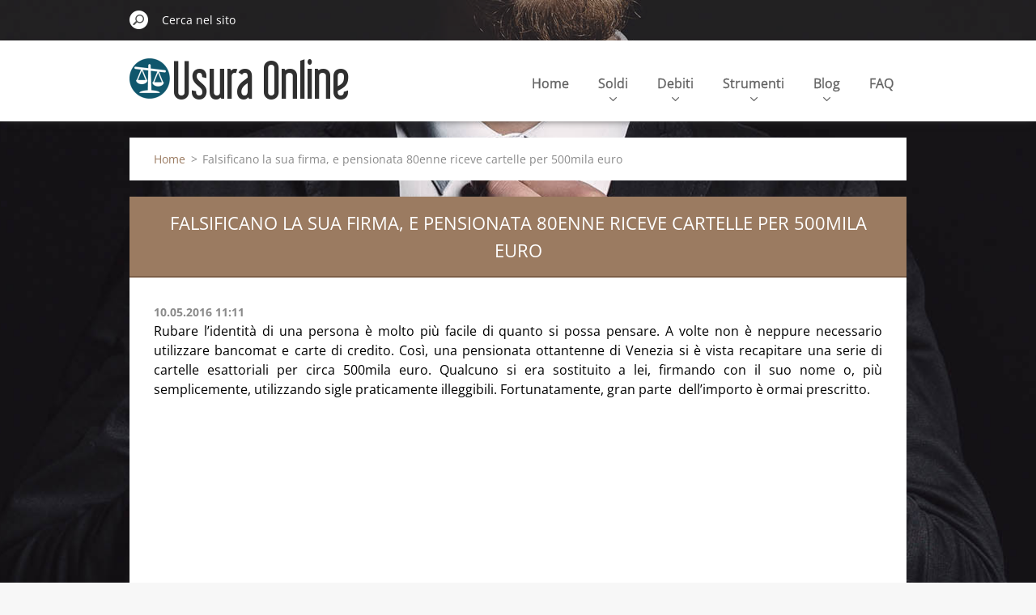

--- FILE ---
content_type: text/html; charset=UTF-8
request_url: https://www.usuraonline.com/news/falsificano-la-sua-firma-e-pensionata-80enne-riceve-cartelle-per-500mila-euro/
body_size: 6408
content:
<!doctype html>
<!--[if IE 8]><html class="lt-ie10 lt-ie9 no-js" lang="it"> <![endif]-->
<!--[if IE 9]><html class="lt-ie10 no-js" lang="it"> <![endif]-->
<!--[if gt IE 9]><!-->
<html class="no-js" lang="it">
<!--<![endif]-->
	<head>
		<base href="https://www.usuraonline.com/">
  <meta charset="utf-8">
  <meta name="description" content="">
  <meta name="keywords" content="Equitalia, cartelle esattoriali, debito">
  <meta name="generator" content="Webnode">
  <meta name="apple-mobile-web-app-capable" content="yes">
  <meta name="apple-mobile-web-app-status-bar-style" content="black">
  <meta name="format-detection" content="telephone=no">
    <meta name="google-site-verification" content="oL3DHHMqXnXsHkPyJqnmVDuwi3gI6oVHkp4o0fv0REU">
  <link rel="shortcut icon" href="https://c1fd913a32.clvaw-cdnwnd.com/510ba9b68b485dec9f314693485f713d/200000082-b2aa5b49ec/favicon (1).ico">
  <link rel="stylesheet" href="https://www.usuraonline.com/wysiwyg/system.style.css">
<link rel="canonical" href="https://www.usuraonline.com/news/falsificano-la-sua-firma-e-pensionata-80enne-riceve-cartelle-per-500mila-euro/">
<script type="text/javascript">(function(i,s,o,g,r,a,m){i['GoogleAnalyticsObject']=r;i[r]=i[r]||function(){
			(i[r].q=i[r].q||[]).push(arguments)},i[r].l=1*new Date();a=s.createElement(o),
			m=s.getElementsByTagName(o)[0];a.async=1;a.src=g;m.parentNode.insertBefore(a,m)
			})(window,document,'script','//www.google-analytics.com/analytics.js','ga');ga('create', 'UA-797705-6', 'auto',{"name":"wnd_header"});ga('wnd_header.set', 'dimension1', 'W1');ga('wnd_header.set', 'anonymizeIp', true);ga('wnd_header.send', 'pageview');var _gaq = _gaq || [];
				  (function() {
					var ga = document.createElement('script'); ga.type = 'text/javascript'; ga.async = true;
					ga.src = ('https:' == location.protocol ? 'https://ssl' : 'https://www') + '.google-analytics.com/ga.js';
					var s = document.getElementsByTagName('script')[0]; s.parentNode.insertBefore(ga, s);
				  })(); _gaq.push(['_setAccount', 'UA-45669050-14']);_gaq.push(['_trackPageview']);_gaq.push(['_gat._anonymizeIp']);var pageTrackerAllTrackEvent=function(category,action,opt_label,opt_value){ga('send', 'event', category, action, opt_label, opt_value)};</script>
  <link rel="alternate" type="application/rss+xml" href="https://usuraonline.com/rss/all.xml" title="">
<!--[if lte IE 9]><style type="text/css">.cke_skin_webnode iframe {vertical-align: baseline !important;}</style><![endif]-->
		<meta http-equiv="X-UA-Compatible" content="IE=edge">
		<title>Falsificano la sua firma, e pensionata 80enne riceve cartelle per 500mila euro :: Usura Online</title>
		<meta name="viewport" content="width=device-width, initial-scale=1.0, maximum-scale=1.0, user-scalable=no">
		<link rel="stylesheet" href="https://d11bh4d8fhuq47.cloudfront.net/_system/skins/v11/50001480/css/style.css" />

		<script type="text/javascript" language="javascript" src="https://d11bh4d8fhuq47.cloudfront.net/_system/skins/v11/50001480/js/script.min.js"></script>


		<script type="text/javascript">
		/* <![CDATA[ */
		wtf.texts.set("photogallerySlideshowStop", 'Pausa');
		wtf.texts.set("photogallerySlideshowStart", 'Slideshow');
		wtf.texts.set("faqShowAnswer", 'Espandi FAQ');
		wtf.texts.set("faqHideAnswer", 'Contrai FAQ');
		wtf.texts.set("menuLabel", 'Menù');
		/* ]]> */
		</script>
	
				<script type="text/javascript">
				/* <![CDATA[ */
					
					if (typeof(RS_CFG) == 'undefined') RS_CFG = new Array();
					RS_CFG['staticServers'] = new Array('https://d11bh4d8fhuq47.cloudfront.net/');
					RS_CFG['skinServers'] = new Array('https://d11bh4d8fhuq47.cloudfront.net/');
					RS_CFG['filesPath'] = 'https://www.usuraonline.com/_files/';
					RS_CFG['filesAWSS3Path'] = 'https://c1fd913a32.clvaw-cdnwnd.com/510ba9b68b485dec9f314693485f713d/';
					RS_CFG['lbClose'] = 'Chiudi';
					RS_CFG['skin'] = 'default';
					if (!RS_CFG['labels']) RS_CFG['labels'] = new Array();
					RS_CFG['systemName'] = 'Webnode';
						
					RS_CFG['responsiveLayout'] = 1;
					RS_CFG['mobileDevice'] = 0;
					RS_CFG['labels']['copyPasteSource'] = 'Maggiori informazioni';
					
				/* ]]> */
				</script><script type="text/javascript" src="https://d11bh4d8fhuq47.cloudfront.net/_system/client/js/compressed/frontend.package.1-3-108.js?ph=c1fd913a32"></script><style type="text/css"></style></head>
	<body>		<div id="wrapper" class="index">

			<div id="content" class="centered">

					<header id="header" class="centered">
						<div id="header-inner">
							<div id="logo-wrapper" class="">
							    <div id="logo"><a href="home/" class="image" title="Vai alla Homepage"><span id="rbcSystemIdentifierLogo"><img src="https://c1fd913a32.clvaw-cdnwnd.com/510ba9b68b485dec9f314693485f713d/200002397-3ec863ec88/logo_usuraonline_2022.png"  width="271" height="56"  alt="Usura Online"></span></a></div>							</div>
							 
<div id="slogan" class="">
    <span id="rbcCompanySlogan" class="rbcNoStyleSpan">Pecunia, Debitum, Solution</span></div>
 
<div id="menu-links" class="">
    <a id="menu-link" href="#menu">
        Menù    </a>

	<a id="fulltext-link" href="#fulltext">
		Cerca nel sito	</a>
</div>
 
 
 


						</div>
					</header>

				<main id="main" class="centered">
					<div id="main-inner">
						<div id="navigator" class="">
						    <div id="pageNavigator" class="rbcContentBlock"><a class="navFirstPage" href="/home/">Home</a><span class="separator"> &gt; </span>    <span id="navCurrentPage">Falsificano la sua firma, e pensionata 80enne riceve cartelle per 500mila euro</span></div>						</div>
						 
<div class="column">

		

		<article class="widget widget-article-detail">
			<header>
				<h1 class="widget-title">Falsificano la sua firma, e pensionata 80enne riceve cartelle per 500mila euro</h1>
			</header>
			<div class="widget-content">
				<span class="article-date">10.05.2016 11:11</span>
				<div style="text-align: justify;">
	<span style="color:#000000;">Rubare l’identità di una persona è molto più facile di quanto si possa pensare. A volte non è neppure necessario utilizzare bancomat e carte di credito. Così, una pensionata ottantenne di Venezia si è vista recapitare una serie di cartelle esattoriali per circa 500mila euro. Qualcuno si era sostituito a lei, firmando con il suo nome o, più semplicemente, utilizzando sigle praticamente illeggibili. Fortunatamente, gran parte &nbsp;dell’importo è ormai prescritto.</span></div>
<script async src="//pagead2.googlesyndication.com/pagead/js/adsbygoogle.js"></script>

<ins class="adsbygoogle"
     style="display:inline-block;width:300px;height:250px"
     data-ad-client="ca-pub-7241019088874228"
     data-ad-slot="1657172598"></ins>
<script>
(adsbygoogle = window.adsbygoogle || []).push({});
</script>
<div style="text-align: justify;">
	&nbsp;</div>
<div style="text-align: justify;">
	<span style="color:#000000;">«La storia è cominciata nel 2015, quando la pensionata ha ricevuto un’unica notifica contenente la richiesta di pagamento di 518 mila euro per 45 cartelle non onorate tutte riferite a una tabaccheria che la donna gestiva in centro storico e che ha ceduto nel 1999. La prima richiesta di pagamento risaliva al 1988». A parlare è Carlo Garofolini, presidente dell’Adico, l’associazione dei consumatori che ha seguito il caso.&nbsp;</span></div>
<div style="text-align: justify;">
	&nbsp;</div>
<div style="text-align: justify;">
	<span style="color:#000000;">Sin da subito sono emerse macroscopiche anomalie, in quanto la pensionata non aveva ricevuto né firmato nulla, in precedenza. Interpellata, Equitalia ha esibito le 45 cartelle, e da lì non c’è voluto molto per ricostruire com’erano andati i fatti. Il debito è, peraltro, sostanzialmente decaduto. Tuttavia, spiega &nbsp;Garofolini, «è doveroso andare a fondo sulla questione e sarà forse necessario procedere con una querela di falso contro ignoti».</span></div>
<div style="text-align: justify;">
	&nbsp;</div>
<div style="text-align: justify;">
	<div>
		<a href="http://www.usuraonline.it/news/il-padre-muore-e-a-lei-restano-20mila-euro-di-debiti-intanto-equitalia-si-rifiuta-di-rateizzare/">Il padre muore, e a lei restano 20mila euro di debiti. Intanto Equitalia si rifiuta di rateizzare</a></div>
	<div>
		&nbsp;</div>
	<div>
		<div>
			<a href="http://www.usuraonline.it/news/il-debito-e-lievitato-ma-stavo-pagando-equitalia-mi-deve-rimborsare/">«Il debito è lievitato, ma stavo pagando. Equitalia mi deve rimborsare»</a></div>
		<div>
			&nbsp;</div>
		<div>
			&nbsp;</div>
	</div>
	<div>
		&nbsp;</div>
</div>
<p>&nbsp;</p>

			</div>
			<footer class="widget-footer">
				<div class="rbcTags">
<h4><a href="https://www.usuraonline.com/tags/">Tag</a>:</h4>
<p class="tags">
	<a href="/tags/Equitalia/" rel="tag">Equitalia</a>
		<span>|</span>
<a href="/tags/cartelle%20esattoriali/" rel="tag">cartelle esattoriali</a>
		<span>|</span>
<a href="/tags/debito/" rel="tag">debito</a>
</p>
</div>

				<div class="rbcBookmarks"><div id="rbcBookmarks200003723"></div></div>
		<script type="text/javascript">
			/* <![CDATA[ */
			Event.observe(window, 'load', function(){
				var bookmarks = '<div style=\"float:left;\"><div style=\"float:left;\"><iframe src=\"//www.facebook.com/plugins/like.php?href=https://www.usuraonline.com/news/falsificano-la-sua-firma-e-pensionata-80enne-riceve-cartelle-per-500mila-euro/&amp;send=false&amp;layout=button_count&amp;width=145&amp;show_faces=false&amp;action=like&amp;colorscheme=light&amp;font&amp;height=21&amp;appId=397846014145828&amp;locale=it_IT\" scrolling=\"no\" frameborder=\"0\" style=\"border:none; overflow:hidden; width:145px; height:21px; position:relative; top:1px;\" allowtransparency=\"true\"></iframe></div><div style=\"float:left;\"><a href=\"https://twitter.com/share\" class=\"twitter-share-button\" data-count=\"horizontal\" data-via=\"webnode\" data-lang=\"it\">Tweet</a></div><script type=\"text/javascript\">(function() {var po = document.createElement(\'script\'); po.type = \'text/javascript\'; po.async = true;po.src = \'//platform.twitter.com/widgets.js\';var s = document.getElementsByTagName(\'script\')[0]; s.parentNode.insertBefore(po, s);})();'+'<'+'/scr'+'ipt></div> <div class=\"addthis_toolbox addthis_default_style\" style=\"float:left;\"><a class=\"addthis_counter addthis_pill_style\"></a></div> <script type=\"text/javascript\">(function() {var po = document.createElement(\'script\'); po.type = \'text/javascript\'; po.async = true;po.src = \'https://s7.addthis.com/js/250/addthis_widget.js#pubid=webnode\';var s = document.getElementsByTagName(\'script\')[0]; s.parentNode.insertBefore(po, s);})();'+'<'+'/scr'+'ipt><div style=\"clear:both;\"></div>';
				$('rbcBookmarks200003723').innerHTML = bookmarks;
				bookmarks.evalScripts();
			});
			/* ]]> */
		</script>
		
				<div class="back-link"><a href="archive/news/">Indietro</a></div>
			</footer>
		</article>

	
	

		<div class="widget widget-wysiwyg">
			<div class="widget-content">

	<h1 class="widget-title" style="display: none;">CONTACT</h1>
<div style="text-align: center;">
	<a href="contact/">Contact &amp; info&nbsp;<img alt="" height="31" src="https://c1fd913a32.clvaw-cdnwnd.com/510ba9b68b485dec9f314693485f713d/200000093-b9a97baa27/manina_clic.PNG" width="31"><span style="color:#ffffff;"><span style="display: none;">&nbsp;</span><span style="display: none;">&nbsp;</span></span></a></div>
<div>
	&nbsp;</div>


			</div>
			<div class="widget-footer"></div>
		</div>

	</div>

 


					</div>
				</main>

				<nav id="menu" role="navigation" class="horizontal ">
				    

	<ul class="menu">
	<li class="first">
		<a href="/home/">
		Home
		<span class="submenu-arrow"></span>
	</a>
	</li>
	<li>
		<a href="/soluzioni/">
		Soldi
		<span class="submenu-arrow"></span>
	</a>
	
	<ul class="level1">
		<li class="first">
		<a href="/soluzioni/prestiti-cattivi-pagatori/">
		Finanziamenti
		<span class="submenu-arrow"></span>
	</a>
	</li>
		<li>
		<a href="/soluzioni/rc-auto-online/">
		Assicurazioni auto
		<span class="submenu-arrow"></span>
	</a>
	</li>
		<li>
		<a href="/visura-crif/">
		Visura CRIF
		<span class="submenu-arrow"></span>
	</a>
	</li>
		<li>
		<a href="/visura-crif/cancellazione-crif/">
		Cancellazione CRIF
		<span class="submenu-arrow"></span>
	</a>
	</li>
		<li>
		<a href="/visura-crif/centrale-rischi/">
		Centrale Rischi
		<span class="submenu-arrow"></span>
	</a>
	</li>
		<li class="last">
		<a href="/soluzioni/visura-veicolo/">
		Visura veicolo online
		<span class="submenu-arrow"></span>
	</a>
	</li>
	</ul>
	</li>
	<li>
		<a href="/soluzioni/debiti-con-le-banche/">
		Debiti
		<span class="submenu-arrow"></span>
	</a>
	
	<ul class="level1">
		<li class="first">
		<a href="/soluzioni/debiti-con-le-banche/casellario-giudiziario-online/">
		Casellario giudiziario online
		<span class="submenu-arrow"></span>
	</a>
	</li>
		<li>
		<a href="/soluzioni/debiti-con-le-banche/agenzie-del-debito/">
		Agenzie del debito
		<span class="submenu-arrow"></span>
	</a>
	</li>
		<li>
		<a href="/soluzioni/debiti-con-le-banche/riabilitazione-creditizia/">
		Riabilitazione creditizia
		<span class="submenu-arrow"></span>
	</a>
	</li>
		<li>
		<a href="/soluzioni/debiti-con-le-banche/estratto-conto-equitalia/">
		Estratto conto Equitalia AER
		<span class="submenu-arrow"></span>
	</a>
	</li>
		<li class="last">
		<a href="/soluzioni/debiti-con-le-banche/ti-diamo-voce/">
		Ti diamo voce
		<span class="submenu-arrow"></span>
	</a>
	</li>
	</ul>
	</li>
	<li>
		<a href="/strumenti/">
		Strumenti
		<span class="submenu-arrow"></span>
	</a>
	
	<ul class="level1">
		<li class="first">
		<a href="/calcolo-usura/">
		Calcolo Usura Bancaria
		<span class="submenu-arrow"></span>
	</a>
	</li>
		<li>
		<a href="/calcolo-interessi-legali/">
		Calcolo Interessi Legali
		<span class="submenu-arrow"></span>
	</a>
	</li>
		<li class="last">
		<a href="/contatti/">
		Perizia certificata anatocismo
		<span class="submenu-arrow"></span>
	</a>
	</li>
	</ul>
	</li>
	<li>
		<a href="/notizie/">
		Blog
		<span class="submenu-arrow"></span>
	</a>
	
	<ul class="level1">
		<li class="first">
		<a href="/notizie/news-/">
		News
		<span class="submenu-arrow"></span>
	</a>
	</li>
		<li>
		<a href="/video/">
		Video
		<span class="submenu-arrow"></span>
	</a>
	</li>
		<li>
		<a href="/notizie/testimonianze/">
		Testimonianze
		<span class="submenu-arrow"></span>
	</a>
	</li>
		<li class="last">
		<a href="/scarica-lebook-della-settimana/">
		E-book
		<span class="submenu-arrow"></span>
	</a>
	</li>
	</ul>
	</li>
	<li class="last">
		<a href="/domande-frequenti/">
		FAQ
		<span class="submenu-arrow"></span>
	</a>
	</li>
</ul>
				
				</nav>
				 
<div id="fulltext" class="">
    
	<form action="/search/" method="get" id="fulltextSearch">

		<fieldset>
			<input id="fulltextSearchText" type="text" name="text" value="" placeholder="Cerca nel sito">
			<button id="fulltextSearchButton" type="submit">Cerca</button>
		</fieldset>

	</form>
	</div>
 


				<footer id="footer" class="centered">
					<div id="footer-inner">
						<div id="contact" class="">
						    			
						</div>
						 
<div id="lang" class="">
    <div id="languageSelect"><div id="languageSelectBody"><div id="languageFlags"><a href="https://www.usuraonline.com/home/" title="Italiano" style="background-image: url(https://d11bh4d8fhuq47.cloudfront.net/img/flags/it.png?ph=c1fd913a32);"><!-- / --></a><a href="https://www.usuraonline.com/en/" title="English" style="background-image: url(https://d11bh4d8fhuq47.cloudfront.net/img/flags/en.png?ph=c1fd913a32);"><!-- / --></a><a href="https://www.usuraonline.com/es/" title="Español" style="background-image: url(https://d11bh4d8fhuq47.cloudfront.net/img/flags/es.png?ph=c1fd913a32);"><!-- / --></a></div><ul><li class="flagIT"><a href="https://www.usuraonline.com/home/">Italiano</a></li><li class="flagEN"><a href="https://www.usuraonline.com/en/">English</a></li><li class="flagES"><a href="https://www.usuraonline.com/es/">Español</a></li></ul></div></div>			
</div>
 
 
<div id="copyright" class="">
    <span id="rbcFooterText" class="rbcNoStyleSpan">UsuraOnline© 2014-2024 </span></div>
 
<div id="signature" class="">
    <span class="rbcSignatureText"><p>Powered by <a href="https://www.justconvert.eu" target="_blank" rel="noopener">Justconvert Ltd - Dublin IE</a></p></span></div>
 


					</div>
				</footer>

				

			</div>

			

			<div id="illustration" class="fullscreen">
				 
				     <img src="https://d11bh4d8fhuq47.cloudfront.net/_system/skins/v11/50001480/img/illustration.jpg?ph=c1fd913a32" width="1920" height="780" alt=""> 


				
			</div>
		</div>
	<div id="rbcFooterHtml"></div><script type="text/javascript"></script><script type="text/javascript">var keenTrackerCmsTrackEvent=function(id){if(typeof _jsTracker=="undefined" || !_jsTracker){return false;};try{var name=_keenEvents[id];var keenEvent={user:{u:_keenData.u,p:_keenData.p,lc:_keenData.lc,t:_keenData.t},action:{identifier:id,name:name,category:'cms',platform:'WND1',version:'2.1.157'},browser:{url:location.href,ua:navigator.userAgent,referer_url:document.referrer,resolution:screen.width+'x'+screen.height,ip:'18.225.54.76'}};_jsTracker.jsonpSubmit('PROD',keenEvent,function(err,res){});}catch(err){console.log(err)};};</script></body>
</html>

--- FILE ---
content_type: text/html; charset=utf-8
request_url: https://www.google.com/recaptcha/api2/aframe
body_size: 268
content:
<!DOCTYPE HTML><html><head><meta http-equiv="content-type" content="text/html; charset=UTF-8"></head><body><script nonce="qkaex2SZioYKe_T7MCEqSA">/** Anti-fraud and anti-abuse applications only. See google.com/recaptcha */ try{var clients={'sodar':'https://pagead2.googlesyndication.com/pagead/sodar?'};window.addEventListener("message",function(a){try{if(a.source===window.parent){var b=JSON.parse(a.data);var c=clients[b['id']];if(c){var d=document.createElement('img');d.src=c+b['params']+'&rc='+(localStorage.getItem("rc::a")?sessionStorage.getItem("rc::b"):"");window.document.body.appendChild(d);sessionStorage.setItem("rc::e",parseInt(sessionStorage.getItem("rc::e")||0)+1);localStorage.setItem("rc::h",'1769052735946');}}}catch(b){}});window.parent.postMessage("_grecaptcha_ready", "*");}catch(b){}</script></body></html>